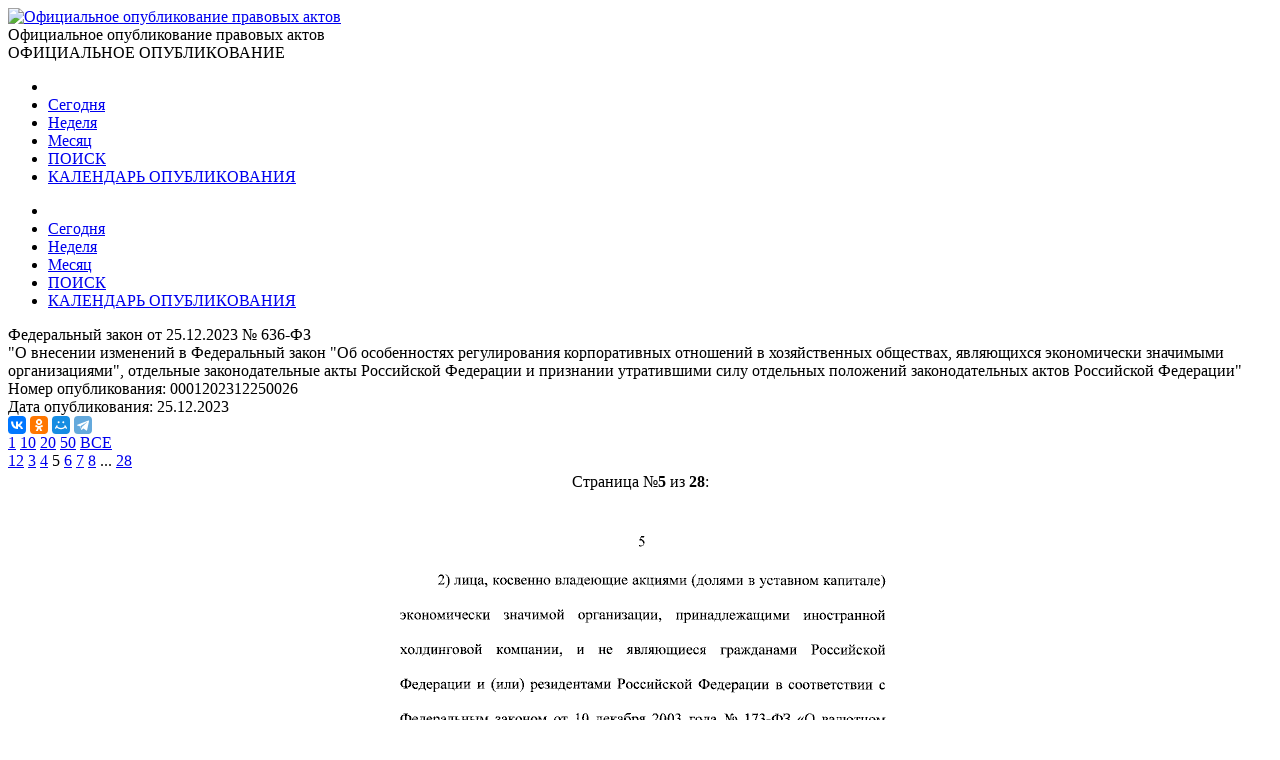

--- FILE ---
content_type: text/html; charset=utf-8
request_url: http://publication.pravo.gov.ru/document/0001202312250026?index=5
body_size: 24536
content:
<!DOCTYPE html>
<html lang="ru">
<head>
    <meta charset="utf-8" />
    <meta name="viewport" content="width=device-width, initial-scale=1.0" />
    <meta http-equiv="X-UA-Compatible" content="IE=edge">
    <meta http-equiv="Content-Type" content="text/html; charset=UTF-8">
    <title>&#x424;&#x435;&#x434;&#x435;&#x440;&#x430;&#x43B;&#x44C;&#x43D;&#x44B;&#x439; &#x437;&#x430;&#x43A;&#x43E;&#x43D; &#x43E;&#x442; 25.12.2023 &#x2116; 636-&#x424;&#x417; &#x2219; &#x41E;&#x444;&#x438;&#x446;&#x438;&#x430;&#x43B;&#x44C;&#x43D;&#x43E;&#x435; &#x43E;&#x43F;&#x443;&#x431;&#x43B;&#x438;&#x43A;&#x43E;&#x432;&#x430;&#x43D;&#x438;&#x435; &#x43F;&#x440;&#x430;&#x432;&#x43E;&#x432;&#x44B;&#x445; &#x430;&#x43A;&#x442;&#x43E;&#x432;</title>

    <link rel="shortcut icon" href="/favicon/favicon.ico" />
    <link rel="icon" sizes="16x16 32x32 64x64" href="/favicon/favicon.ico" />
    <link rel="icon" type="image/png" sizes="196x196" href="/favicon/favicon-192.png" />
    <link rel="icon" type="image/png" sizes="160x160" href="/favicon/favicon-160.png" />
    <link rel="icon" type="image/png" sizes="96x96" href="/favicon/favicon-96.png" />
    <link rel="icon" type="image/png" sizes="64x64" href="/favicon/favicon-64.png" />
    <link rel="icon" type="image/png" sizes="32x32" href="/favicon/favicon-32.png" />
    <link rel="icon" type="image/png" sizes="16x16" href="/favicon/favicon-16.png" />
    <link rel="apple-touch-icon-precomposed" href="/favicon/favicon-57.png" />
    <link rel="apple-touch-icon-precomposed" sizes="60x60" href="/favicon/favicon-60.png" />
    <link rel="apple-touch-icon-precomposed" sizes="72x72" href="/favicon/favicon-72.png" />
    <link rel="apple-touch-icon-precomposed" sizes="76x76" href="/favicon/favicon-76.png" />
    <link rel="apple-touch-icon-precomposed" sizes="114x114" href="/favicon/favicon-114.png" />
    <link rel="apple-touch-icon-precomposed" sizes="120x120" href="/favicon/favicon-120.png" />
    <link rel="apple-touch-icon-precomposed" sizes="144x144" href="/favicon/favicon-144.png" />
    <link rel="apple-touch-icon-precomposed" sizes="152x152" href="/favicon/favicon-152.png" />
    <link rel="apple-touch-icon-precomposed" sizes="180x180" href="/favicon/favicon-180.png" />
    <link rel="apple-touch-icon" href="/favicon/favicon-57.png" />
    <link rel="apple-touch-icon" sizes="60x60" href="/favicon/favicon-60.png" />
    <link rel="apple-touch-icon" sizes="72x72" href="/favicon/favicon-72.png" />
    <link rel="apple-touch-icon" sizes="76x76" href="/favicon/favicon-76.png" />
    <link rel="apple-touch-icon" sizes="114x114" href="/favicon/favicon-114.png" />
    <link rel="apple-touch-icon" sizes="120x120" href="/favicon/favicon-120.png" />
    <link rel="apple-touch-icon" sizes="144x144" href="/favicon/favicon-144.png" />
    <link rel="apple-touch-icon" sizes="152x152" href="/favicon/favicon-152.png" />
    <link rel="apple-touch-icon" sizes="180x180" href="/favicon/favicon-180.png" />
    <meta name="msapplication-TileColor" content="#FFFFFF" />
    <meta name="msapplication-TileImage" content="/favicon/favicon-144.png" />
    <meta name="msapplication-config" content="/favicon/browserconfig.xml" />

    <meta name="robots">
    <meta name="keywords">
    <meta name="description" content="&#x424;&#x435;&#x434;&#x435;&#x440;&#x430;&#x43B;&#x44C;&#x43D;&#x44B;&#x439; &#x437;&#x430;&#x43A;&#x43E;&#x43D; &#x43E;&#x442; 25.12.2023 &#x2116; 636-&#x424;&#x417;&#xA; &quot;&#x41E; &#x432;&#x43D;&#x435;&#x441;&#x435;&#x43D;&#x438;&#x438; &#x438;&#x437;&#x43C;&#x435;&#x43D;&#x435;&#x43D;&#x438;&#x439; &#x432; &#x424;&#x435;&#x434;&#x435;&#x440;&#x430;&#x43B;&#x44C;&#x43D;&#x44B;&#x439; &#x437;&#x430;&#x43A;&#x43E;&#x43D; &quot;&#x41E;&#x431; &#x43E;&#x441;&#x43E;&#x431;&#x435;&#x43D;&#x43D;&#x43E;&#x441;&#x442;&#x44F;&#x445; &#x440;&#x435;&#x433;&#x443;&#x43B;&#x438;&#x440;&#x43E;&#x432;&#x430;&#x43D;&#x438;&#x44F; &#x43A;&#x43E;&#x440;&#x43F;&#x43E;&#x440;&#x430;&#x442;&#x438;&#x432;&#x43D;&#x44B;&#x445; &#x43E;&#x442;&#x43D;&#x43E;&#x448;&#x435;&#x43D;&#x438;&#x439; &#x432; &#x445;&#x43E;&#x437;&#x44F;&#x439;&#x441;&#x442;&#x432;&#x435;&#x43D;&#x43D;&#x44B;&#x445; &#x43E;&#x431;&#x449;&#x435;&#x441;&#x442;&#x432;&#x430;&#x445;, &#x44F;&#x432;&#x43B;&#x44F;&#x44E;&#x449;&#x438;&#x445;&#x441;&#x44F; &#x44D;&#x43A;&#x43E;&#x43D;&#x43E;&#x43C;&#x438;&#x447;&#x435;&#x441;&#x43A;&#x438; &#x437;&#x43D;&#x430;&#x447;&#x438;&#x43C;&#x44B;&#x43C;&#x438; &#x43E;&#x440;&#x433;&#x430;&#x43D;&#x438;&#x437;&#x430;&#x446;&#x438;&#x44F;&#x43C;&#x438;&quot;, &#x43E;&#x442;&#x434;&#x435;&#x43B;&#x44C;&#x43D;&#x44B;&#x435; &#x437;&#x430;&#x43A;&#x43E;&#x43D;&#x43E;&#x434;&#x430;&#x442;&#x435;&#x43B;&#x44C;&#x43D;&#x44B;&#x435; &#x430;&#x43A;&#x442;&#x44B; &#x420;&#x43E;&#x441;&#x441;&#x438;&#x439;&#x441;&#x43A;&#x43E;&#x439; &#x424;&#x435;&#x434;&#x435;&#x440;&#x430;&#x446;&#x438;&#x438; &#x438; &#x43F;&#x440;&#x438;&#x437;&#x43D;&#x430;&#x43D;&#x438;&#x438; &#x443;&#x442;&#x440;&#x430;&#x442;&#x438;&#x432;&#x448;&#x438;&#x43C;&#x438; &#x441;&#x438;&#x43B;&#x443; &#x43E;&#x442;&#x434;&#x435;&#x43B;&#x44C;&#x43D;&#x44B;&#x445; &#x43F;&#x43E;&#x43B;&#x43E;&#x436;&#x435;&#x43D;&#x438;&#x439; &#x437;&#x430;&#x43A;&#x43E;&#x43D;&#x43E;&#x434;&#x430;&#x442;&#x435;&#x43B;&#x44C;&#x43D;&#x44B;&#x445; &#x430;&#x43A;&#x442;&#x43E;&#x432; &#x420;&#x43E;&#x441;&#x441;&#x438;&#x439;&#x441;&#x43A;&#x43E;&#x439; &#x424;&#x435;&#x434;&#x435;&#x440;&#x430;&#x446;&#x438;&#x438;&quot;">

    <script src="/app/bundle.js?v=JyS5_g04Nx1ex98yNLfNLYOOq07hWM0v9Lq1oq-A7iA"></script>
    <script src="/lib/es6-shim/es6-shim.min.js"></script>
    <script src="/lib/es6-promise/es6-promise.min.js"></script>
    <script src="/lib/jquery/jquery.min.js"></script>
    <link href="/lib/select2/css/select2.min.css" rel="stylesheet" />

    <link href="/lib/select2-theme-bootstrap4/dist/select2-bootstrap.css" rel="stylesheet" />
    <script src="/lib/select2/js/select2.min.js" defer></script>
    <script src="/lib/select2/js/i18n/ru.js" defer></script>
    <script src="/js/url-helper.js"></script>

    <script type="text/javascript">EntryPoint.common()</script>

    <link rel="stylesheet" href="/lib/bootstrap/dist/css/bootstrap.min.css" />
    <link rel="stylesheet" href="/app/bundle.css?v=3JT2kB8CYknmAQZDHp_6Z9d2vIn_3kOsGh_x0SsMZSg" />
    <link href="/lib/font-awesome/css/all.min.css" rel="stylesheet" />

</head>
<body>
    <div class="page-container">
        <div class="content-wrap">
            <header>
                <div class="header-container">
                    <div class="container">
                        <div class="row">
                            <div class="col-12">
                                <div class="logo">
                                    <a href=http://pravo.gov.ru><img class="img-responsive" alt="Официальное опубликование правовых актов" src="/images/logo.png"></a>
                                </div>
                                <div class="site-title">Официальное опубликование правовых актов</div>
                                <div class="site-titleES">ОФИЦИАЛЬНОЕ ОПУБЛИКОВАНИЕ</div>
                            </div>
                        </div>
                    </div>
                </div>
                <div class="menu-button notforprint"></div>
                <div class="mobile-menu notforprint">
                    <i class="mobile-menu-close"></i>
                    <div class="mobile-menu-container">
                        <ul>

<li>
    <a title="На главную страницу портала" class="main-item with-icon" href="http://pravo.gov.ru">
        <i class="icon icon-home"></i>
    </a>
</li>
<li>
    <a class="main-item " href=/documents/daily title="22 &#x44F;&#x43D;&#x432;&#x430;&#x440;&#x44F;">Сегодня</a>
</li>
<li>
    <a class="main-item " href=/documents/weekly title="&#x422;&#x435;&#x43A;&#x443;&#x449;&#x430;&#x44F; &#x43D;&#x435;&#x434;&#x435;&#x43B;&#x44F;, &#x441; &#x43F;&#x43E;&#x43D;&#x435;&#x434;&#x435;&#x43B;&#x44C;&#x43D;&#x438;&#x43A;&#x430; &#x43F;&#x43E; &#x432;&#x43E;&#x441;&#x43A;&#x440;&#x435;&#x441;&#x435;&#x43D;&#x44C;&#x435; - c 19 &#x43F;&#x43E; 25 &#x44F;&#x43D;&#x432;&#x430;&#x440;&#x44F;">Неделя</a>
</li>
<li>
    <a class="main-item " href=/documents/monthly title="&#x422;&#x435;&#x43A;&#x443;&#x449;&#x438;&#x439; &#x43C;&#x435;&#x441;&#x44F;&#x446; - &#x44F;&#x43D;&#x432;&#x430;&#x440;&#x44C;">Месяц</a>
</li>
<li>
    <a class="main-item " href=/search>ПОИСК <i class="fa fa-search faright"></i></a>
</li>
<li>
    <a class="main-item " href=/calendar>КАЛЕНДАРЬ ОПУБЛИКОВАНИЯ <i class="far fa-calendar-alt faright"></i></a>
</li>                        </ul>
                    </div>
                </div>
                <div class="top_menu notforprint" id="navbarSupportedContent">
                    <div class="container">
                        <div class="row">
                            <ul class="float-left">

<li>
    <a title="На главную страницу портала" class="main-item with-icon" href="http://pravo.gov.ru">
        <i class="icon icon-home"></i>
    </a>
</li>
<li>
    <a class="main-item " href=/documents/daily title="22 &#x44F;&#x43D;&#x432;&#x430;&#x440;&#x44F;">Сегодня</a>
</li>
<li>
    <a class="main-item " href=/documents/weekly title="&#x422;&#x435;&#x43A;&#x443;&#x449;&#x430;&#x44F; &#x43D;&#x435;&#x434;&#x435;&#x43B;&#x44F;, &#x441; &#x43F;&#x43E;&#x43D;&#x435;&#x434;&#x435;&#x43B;&#x44C;&#x43D;&#x438;&#x43A;&#x430; &#x43F;&#x43E; &#x432;&#x43E;&#x441;&#x43A;&#x440;&#x435;&#x441;&#x435;&#x43D;&#x44C;&#x435; - c 19 &#x43F;&#x43E; 25 &#x44F;&#x43D;&#x432;&#x430;&#x440;&#x44F;">Неделя</a>
</li>
<li>
    <a class="main-item " href=/documents/monthly title="&#x422;&#x435;&#x43A;&#x443;&#x449;&#x438;&#x439; &#x43C;&#x435;&#x441;&#x44F;&#x446; - &#x44F;&#x43D;&#x432;&#x430;&#x440;&#x44C;">Месяц</a>
</li>
<li>
    <a class="main-item " href=/search>ПОИСК <i class="fa fa-search faright"></i></a>
</li>
<li>
    <a class="main-item " href=/calendar>КАЛЕНДАРЬ ОПУБЛИКОВАНИЯ <i class="far fa-calendar-alt faright"></i></a>
</li>                            </ul>
                        </div>
                    </div>
                </div>
            </header>
            <main>
                <div class="overlay"></div>
                
        <div class="container breadcrumbs-container notforprint">
            <div class="breadcrumbs-line ">
                <div class="row">
                    <div class="col-12">
                        <div class="breadcrumbs-period-info">
                            <ol class="breadcrumb">
                            </ol>
                        </div>
                    </div>
                </div>
            </div>
        </div>
<div class="container">
    <div class="row">
        <div class="col-xl-9 col-md-12 document-name notforprint">
            Федеральный закон от 25.12.2023 № 636-ФЗ<br /> "О внесении изменений в Федеральный закон "Об особенностях регулирования корпоративных отношений в хозяйственных обществах, являющихся экономически значимыми организациями", отдельные законодательные акты Российской Федерации и признании утратившими силу отдельных положений законодательных актов Российской Федерации"
            <div class="mt-2">
            </div>
        </div>
        <div class="col-xl-3 col-md-12">
            <div class="row">
                <div class="col-12">
                    <span class="document-info-name">Номер опубликования: </span><span class="document-info-data">0001202312250026</span>
                </div>
            </div>
            <div class="row notforprint">
                <div class="col-12">
                    <span class="document-info-name">Дата опубликования: </span>
                    <span class="document-info-data">25.12.2023</span>
                </div>
            </div>
        </div>
    </div>
    <div class="row notforprint">
        <div class="col-6 document-social">
            <div class="ya-share2" data-services="vkontakte,odnoklassniki,moimir,telegram" data-description="Официальный интернет-портал правовой информации" data-image="http://pravo.gov.ru/logo.jpg" data-url="publication url.../document/0001202312250026" data-title="&#x424;&#x435;&#x434;&#x435;&#x440;&#x430;&#x43B;&#x44C;&#x43D;&#x44B;&#x439; &#x437;&#x430;&#x43A;&#x43E;&#x43D; &#x43E;&#x442; 25.12.2023 &#x2116; 636-&#x424;&#x417; &quot;&#x41E; &#x432;&#x43D;&#x435;&#x441;&#x435;&#x43D;&#x438;&#x438; &#x438;&#x437;&#x43C;&#x435;&#x43D;&#x435;&#x43D;&#x438;&#x439; &#x432; &#x424;&#x435;&#x434;&#x435;&#x440;&#x430;&#x43B;&#x44C;&#x43D;&#x44B;&#x439; &#x437;&#x430;&#x43A;&#x43E;&#x43D; &quot;&#x41E;&#x431; &#x43E;&#x441;&#x43E;&#x431;&#x435;&#x43D;&#x43D;&#x43E;&#x441;&#x442;&#x44F;&#x445; &#x440;&#x435;&#x433;&#x443;&#x43B;&#x438;&#x440;&#x43E;&#x432;&#x430;&#x43D;&#x438;&#x44F; &#x43A;&#x43E;&#x440;&#x43F;&#x43E;&#x440;..." data-size="s" data-theme="true"></div>
        </div>
        <div class="col-6 text-right">
            <a href="/file/pdf?eoNumber=0001202312250026" title="Загрузить документ" target="_blank">
                <i class="document-icon document-icon-pdf"></i>
            </a>
            <a href="#print" onclick="window.print();" title="Печать документа">
                <i class="document-icon document-icon-print"></i>
            </a>
                <a id="doc_text" href="http://actual.pravo.gov.ru/content/content.html#pnum=0001202312250026" title="Текст правового акта" target="_blank" style="display:none"><i class="document-icon document-icon-text"></i></a>
                <a title="Законопроект в АСОЗД" href="https://sozd.duma.gov.ru/bill/475202-8" target="_blank">
                    <i class="document-icon document-icon-asozd"></i>
                </a>
        </div>
    </div>
    <div class="document-line notforprint"></div>
    <div id="documentviewdiv">

<div class="row">
    <div class="col-12">


<div class="document-page-size notforprint">
        <a href="#" class="document-page-size-link link-bold" onclick="updatePageSize(1); return false;">1</a>
        <a href="#" class="document-page-size-link " onclick="updatePageSize(10); return false;">10</a>
        <a href="#" class="document-page-size-link " onclick="updatePageSize(20); return false;">20</a>
        <a href="#" class="document-page-size-link " onclick="updatePageSize(50); return false;">50</a>
        <a href="#" class="document-page-size-link " onclick="updatePageSize(100); return false;">&#x412;&#x421;&#x415;</a>
</div>

<div class="page-navigation notforprint"><a title='Предыдущая' href='/document/0001202312250026?index=4' class='' onClick='gotourl("/document/0001202312250026#index=4"); return false;'><i class='fas fa-caret-left'></i></a>  <a href='/document/0001202312250026' class='' onClick='gotourl("/document/0001202312250026#index=1"); return false;'>1</a><a href='/document/0001202312250026?index=2' class='' onClick='gotourl("/document/0001202312250026#index=2"); return false;'>2</a>  <a href='/document/0001202312250026?index=3' class='' onClick='gotourl("/document/0001202312250026#index=3"); return false;'>3</a>  <a href='/document/0001202312250026?index=4' class='' onClick='gotourl("/document/0001202312250026#index=4"); return false;'>4</a>  <span class='page-current'>5</span>  <a href='/document/0001202312250026?index=6' class='' onClick='gotourl("/document/0001202312250026#index=6"); return false;'>6</a>  <a href='/document/0001202312250026?index=7' class='' onClick='gotourl("/document/0001202312250026#index=7"); return false;'>7</a>  <a href='/document/0001202312250026?index=8' class='' onClick='gotourl("/document/0001202312250026#index=8"); return false;'>8</a>  ...  <a href='/document/0001202312250026?index=28' class='' onClick='gotourl("/document/0001202312250026#index=28"); return false;'>28</a>  <a title='Следующая' href='/document/0001202312250026?index=6' class='' onClick='gotourl("/document/0001202312250026#index=6"); return false;'><i class='fas fa-caret-right'></i></a></div>    </div>
    <div class="col-12">

<table class="document-images" align="center" border="0">

        <tr class="notforprint">
            <td colspan="3" align="center">
                <span style="margin-right: auto; margin-left: auto;">
                    Страница №<b>5</b>
                    из <b>28</b>:
                </span>
            </td>
        </tr>
        <tr>
            <td colspan="3" align="center">
        <img class="document-image" alt="Увеличить" src='/GetImage?documentId=77db28a6-db7a-4a9d-a884-b68a010fdbfb&amp;pageNumber=5' />
            </td>
        </tr>

</table>        <div class="text-center">


<div class="page-navigation notforprint"><a title='Предыдущая' href='/document/0001202312250026?index=4' class='' onClick='gotourl("/document/0001202312250026#index=4"); return false;'><i class='fas fa-caret-left'></i></a>  <a href='/document/0001202312250026' class='' onClick='gotourl("/document/0001202312250026#index=1"); return false;'>1</a><a href='/document/0001202312250026?index=2' class='' onClick='gotourl("/document/0001202312250026#index=2"); return false;'>2</a>  <a href='/document/0001202312250026?index=3' class='' onClick='gotourl("/document/0001202312250026#index=3"); return false;'>3</a>  <a href='/document/0001202312250026?index=4' class='' onClick='gotourl("/document/0001202312250026#index=4"); return false;'>4</a>  <span class='page-current'>5</span>  <a href='/document/0001202312250026?index=6' class='' onClick='gotourl("/document/0001202312250026#index=6"); return false;'>6</a>  <a href='/document/0001202312250026?index=7' class='' onClick='gotourl("/document/0001202312250026#index=7"); return false;'>7</a>  <a href='/document/0001202312250026?index=8' class='' onClick='gotourl("/document/0001202312250026#index=8"); return false;'>8</a>  ...  <a href='/document/0001202312250026?index=28' class='' onClick='gotourl("/document/0001202312250026#index=28"); return false;'>28</a>  <a title='Следующая' href='/document/0001202312250026?index=6' class='' onClick='gotourl("/document/0001202312250026#index=6"); return false;'><i class='fas fa-caret-right'></i></a></div>        </div>
    </div>
</div>    </div>
</div>

<input type="hidden" value="0001202312250026" id="code" name="code" />

<div id="emailDlg" class="modal">
    <div class="modal-dialog">
        <div class="modal-content">
            <div class="modal-header">
                <h5 class="modal-title">Отправить документ</h5>
                <button type="button" class="close" data-dismiss="modal" aria-label="Close">
                    <span aria-hidden="true">&times;</span>
                </button>
            </div>
            <div class="modal-body">
                <div class="row">
                    <div class="col-12">

                    </div>
                </div>
            </div>
            <div class="modal-footer">
                <button type="button" class="btn btn-secondary" data-dismiss="modal">Отмена</button>
                <button id="emailSubmit" type="button" class="btn btn-primary">Отправить</button>
            </div>
        </div>
    </div>
</div>



            </main>
        </div>
        <footer class="notforprint">
            <div class="footer">
                <div class="footer-container">
                    <div class="container">
                        <div class="row">
                            <div class="col-xs-12 col-sm-7 footer-certificates">

                                <span class="footer-text">
                                    <a href="http://pravo.gov.ru/upload/medialibrary/aea/aea92c7a1a0cb2c5e8c2104cf6aceaff.jpg" target="_blank">Свидетельство о&nbsp;регистрации СМИ №&nbsp;ФС77-47467</a>
                                </span>
                                <span class="footer-text" style="padding-left: 10px;">
                                    <a href="http://pravo.gov.ru/upload/medialibrary/eaf/eafafedba15eba345ea36007b7bbd994.jpg" target="_blank">Электронный паспорт ФГИС №&nbsp;ФС77110096</a>
                                </span>

                            </div>
                            <div class="col-xs-12 col-sm-5">

                                <div class="footer-buttons">
                                    <div class="soc-block soc-top">
                                        <a class="footer-item" href="/rss" title="RSS каналы"><img class="footer-item-icon" alt="RSS каналы" src="/images/rss-logo.svg"></a>
                                        <div class="line"></div>
                                        <a class="footer-item" title="HTML конструктор" href="/HtmlConstructor"><img class="footer-item-icon" alt="HTML конструктор" src="/images/html-code.svg"></a>
                                        <div class="line"></div>
                                        <a class="footer-item" title="Открытые данные" href="/OpenData"><img class="footer-item-icon" alt="Открытые данные" src="/images/registry-editor.svg"></a>
                                        <div class="line"></div>
                                        <a class="footer-item" title="API интерфейс" href="/help"><img class="footer-item-icon" alt="API интерфейс" src="/images/api.svg"></a>
                                                <div>
                                                    <script type="text/javascript" src="/js/counter-yandex.js"></script>
                                                    <noscript><div><img src="https://mc.yandex.ru/watch/25702331" style="position:absolute; left:-9999px;" alt="" /></div></noscript>
                                                    <!-- /Yandex.Metrika counter -->
                                                </div>
                                    </div>
                                </div>

                            </div>
                        </div>
                    </div>
                </div>
            </div>
        </footer>
    </div>

    <script src="/lib/jquery/jquery.min.js"></script>
    <script src="/lib/bootstrap/dist/js/bootstrap.bundle.min.js"></script>

    <script src="/js/site.js?v=R8u1rEpscBH6axYHCUUniS65iRQ4UBaenIV39gnO9wo"></script>
    <script src="/js/menu.js?v=AbPet1jOZejrSykwqkhCRnsfF56meR48uMZ8ByrgbXE"></script>

    <link href="/lib/bootstrap-datepicker/css/bootstrap-datepicker3.min.css" rel="stylesheet" />
    <script src="/lib/bootstrap-datepicker/js/bootstrap-datepicker.js"></script>
    <script src="/lib/bootstrap-datepicker/locales/bootstrap-datepicker.ru.min.js"></script>

    
            <script src="https://yastatic.net/es5-shims/0.0.2/es5-shims.min.js"></script>
            <script src="https://yastatic.net/share2/share.js" async></script>


        <script type="text/javascript">
			$(document).ready(function () {
				$.ajax({
					url: "/api/DocumentText?eonumber=0001202312250026",
					contentType: "application/json",
					headers: { "Cache-Control": "no-cache", "Pragma": "no-cache" },
					dataType: 'json',
					success: function (result) {
						if (result) {
							$('#doc_text').show();
						}
					}
				});
			});
        </script>

    <script type="text/javascript" src="/js/document.js"></script>


</body>
</html>
